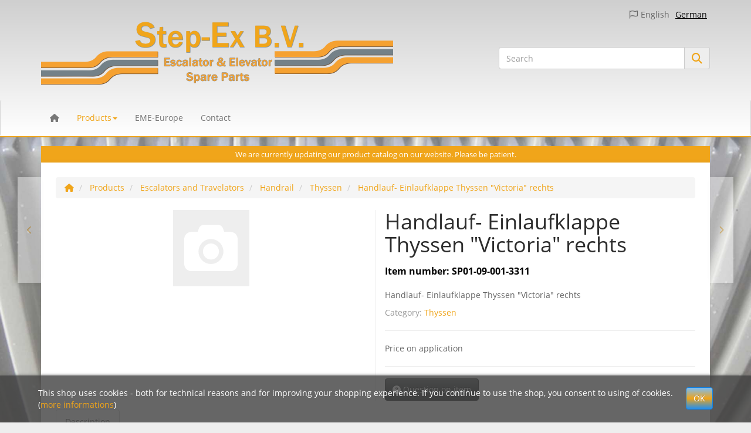

--- FILE ---
content_type: text/html; charset=iso-8859-1
request_url: https://www.step-ex.nl/Handlauf-Einlaufklappe-Thyssen-Victoria-rechts_1
body_size: 8789
content:
<!DOCTYPE html>
<html lang="en" itemscope itemtype="http://schema.org/ItemPage">

<head>
    
        <meta http-equiv="content-type" content="text/html; charset=iso-8859-1">
        <meta name="description" itemprop="description" content='Handlauf- Einlaufklappe Thyssen "Victoria" rechts'>
        <meta name="keywords" itemprop="keywords" content="Handlauf\-,Einlaufklappe,Thyssen,Victoria,rechts">
        <meta name="viewport" content="width=device-width, initial-scale=1.0, user-scalable=no">
        <meta http-equiv="X-UA-Compatible" content="IE=edge">
        <meta name="robots" content="index, follow">

        <meta itemprop="image" content="https://www.step-ex.nl/bilder/intern/shoplogo/Logo-website4.png">
        <meta itemprop="url" content="https://www.step-ex.nl/Handlauf-Einlaufklappe-Thyssen-Victoria-rechts_1">
        <meta property="og:type" content="website">
        <meta property="og:site_name" content='Handlauf- Einlaufklappe Thyssen "Victoria" rechts'>
        <meta property="og:title" content='Handlauf- Einlaufklappe Thyssen "Victoria" rechts'>
        <meta property="og:description" content='Handlauf- Einlaufklappe Thyssen "Victoria" rechts'>
        <meta property="og:image" content="bilder/intern/shoplogo/Logo-website4.png">
        <meta property="og:url" content="https://www.step-ex.nl/Handlauf-Einlaufklappe-Thyssen-Victoria-rechts_1">
    

    <title itemprop="name">Handlauf- Einlaufklappe Thyssen "Victoria" rechts</title>

            <link rel="canonical" href="https://www.step-ex.nl/Handlauf-Einlaufklappe-Thyssen-Victoria-rechts_1">
    
    
        <base href="https://www.step-ex.nl/">
    

    
                                    <link type="image/x-icon" href="templates/Evo/favicon.ico" rel="shortcut icon">
                                        <link rel="image_src" href="https://www.step-ex.nl/gfx/keinBild.gif">
            <meta property="og:image" content="https://www.step-ex.nl/gfx/keinBild.gif">
            

    
        
                                    <link type="text/css" href="templates/Evo/themes/spacelab/bootstrap.css?v=4.06" rel="stylesheet">
                            <link type="text/css" href="templates/Evo/themes/base/offcanvas-menu.css?v=4.06" rel="stylesheet">
                            <link type="text/css" href="templates/Evo/themes/base/pnotify.custom.css?v=4.06" rel="stylesheet">
                            <link type="text/css" href="templates/Evo/themes/base/jquery-slider.css?v=4.06" rel="stylesheet">
                            <link type="text/css" href="templates/Evo/themes/spacelab/custom.css?v=4.06" rel="stylesheet">
            
			<link rel="stylesheet" href="https://www.step-ex.nl/templates/Evo/fonts/fontawesome/css/all.css">
                                                <link type="text/css" href="includes/plugins/webschulz_info/version/101/frontend/css/css.css?v=4.06" rel="stylesheet">
                
                            
                    <link rel="alternate" type="application/rss+xml" title="Newsfeed Step-Ex B.V." href="rss.xml">
                
                                        <link rel="alternate" hreflang="de" href="Handlauf-Einlaufklappe-Thyssen-Victoria-rechts">
                                <link rel="alternate" hreflang="en" href="Handlauf-Einlaufklappe-Thyssen-Victoria-rechts_1">
            
            

    
    
            <style>
            body { background-color: #eee!important; }
        </style>
        
        <script src="templates/Evo/js/jquery-1.12.4.min.js"></script>
        
        <script>
            jQuery.ajaxPrefilter( function( s ) {
                if ( s.crossDomain ) {
                    s.contents.script = false;
                }
            } );
        </script>
    
    
<script>
    var head_conf={head:"jtl",screens:[480,768,992,1200]};
    (function(n,t){"use strict";function w(){}function u(n,t){if(n){typeof n=="object"&&(n=[].slice.call(n));for(var i=0,r=n.length;i<r;i++)t.call(n,n[i],i)}}function it(n,i){var r=Object.prototype.toString.call(i).slice(8,-1);return i!==t&&i!==null&&r===n}function s(n){return it("Function",n)}function a(n){return it("Array",n)}function et(n){var i=n.split("/"),t=i[i.length-1],r=t.indexOf("?");return r!==-1?t.substring(0,r):t}function f(n){(n=n||w,n._done)||(n(),n._done=1)}function ot(n,t,r,u){var f=typeof n=="object"?n:{test:n,success:!t?!1:a(t)?t:[t],failure:!r?!1:a(r)?r:[r],callback:u||w},e=!!f.test;return e&&!!f.success?(f.success.push(f.callback),i.load.apply(null,f.success)):e||!f.failure?u():(f.failure.push(f.callback),i.load.apply(null,f.failure)),i}function v(n){var t={},i,r;if(typeof n=="object")for(i in n)!n[i]||(t={name:i,url:n[i]});else t={name:et(n),url:n};return(r=c[t.name],r&&r.url===t.url)?r:(c[t.name]=t,t)}function y(n){n=n||c;for(var t in n)if(n.hasOwnProperty(t)&&n[t].state!==l)return!1;return!0}function st(n){n.state=ft;u(n.onpreload,function(n){n.call()})}function ht(n){n.state===t&&(n.state=nt,n.onpreload=[],rt({url:n.url,type:"cache"},function(){st(n)}))}function ct(){var n=arguments,t=n[n.length-1],r=[].slice.call(n,1),f=r[0];return(s(t)||(t=null),a(n[0]))?(n[0].push(t),i.load.apply(null,n[0]),i):(f?(u(r,function(n){s(n)||!n||ht(v(n))}),b(v(n[0]),s(f)?f:function(){i.load.apply(null,r)})):b(v(n[0])),i)}function lt(){var n=arguments,t=n[n.length-1],r={};return(s(t)||(t=null),a(n[0]))?(n[0].push(t),i.load.apply(null,n[0]),i):(u(n,function(n){n!==t&&(n=v(n),r[n.name]=n)}),u(n,function(n){n!==t&&(n=v(n),b(n,function(){y(r)&&f(t)}))}),i)}function b(n,t){if(t=t||w,n.state===l){t();return}if(n.state===tt){i.ready(n.name,t);return}if(n.state===nt){n.onpreload.push(function(){b(n,t)});return}n.state=tt;rt(n,function(){n.state=l;t();u(h[n.name],function(n){f(n)});o&&y()&&u(h.ALL,function(n){f(n)})})}function at(n){n=n||"";var t=n.split("?")[0].split(".");return t[t.length-1].toLowerCase()}function rt(t,i){function e(t){t=t||n.event;u.onload=u.onreadystatechange=u.onerror=null;i()}function o(f){f=f||n.event;(f.type==="load"||/loaded|complete/.test(u.readyState)&&(!r.documentMode||r.documentMode<9))&&(n.clearTimeout(t.errorTimeout),n.clearTimeout(t.cssTimeout),u.onload=u.onreadystatechange=u.onerror=null,i())}function s(){if(t.state!==l&&t.cssRetries<=20){for(var i=0,f=r.styleSheets.length;i<f;i++)if(r.styleSheets[i].href===u.href){o({type:"load"});return}t.cssRetries++;t.cssTimeout=n.setTimeout(s,250)}}var u,h,f;i=i||w;h=at(t.url);h==="css"?(u=r.createElement("link"),u.type="text/"+(t.type||"css"),u.rel="stylesheet",u.href=t.url,t.cssRetries=0,t.cssTimeout=n.setTimeout(s,500)):(u=r.createElement("script"),u.type="text/"+(t.type||"javascript"),u.src=t.url);u.onload=u.onreadystatechange=o;u.onerror=e;u.async=!1;u.defer=!1;t.errorTimeout=n.setTimeout(function(){e({type:"timeout"})},7e3);f=r.head||r.getElementsByTagName("head")[0];f.insertBefore(u,f.lastChild)}function vt(){for(var t,u=r.getElementsByTagName("script"),n=0,f=u.length;n<f;n++)if(t=u[n].getAttribute("data-headjs-load"),!!t){i.load(t);return}}function yt(n,t){var v,p,e;return n===r?(o?f(t):d.push(t),i):(s(n)&&(t=n,n="ALL"),a(n))?(v={},u(n,function(n){v[n]=c[n];i.ready(n,function(){y(v)&&f(t)})}),i):typeof n!="string"||!s(t)?i:(p=c[n],p&&p.state===l||n==="ALL"&&y()&&o)?(f(t),i):(e=h[n],e?e.push(t):e=h[n]=[t],i)}function e(){if(!r.body){n.clearTimeout(i.readyTimeout);i.readyTimeout=n.setTimeout(e,50);return}o||(o=!0,vt(),u(d,function(n){f(n)}))}function k(){r.addEventListener?(r.removeEventListener("DOMContentLoaded",k,!1),e()):r.readyState==="complete"&&(r.detachEvent("onreadystatechange",k),e())}var r=n.document,d=[],h={},c={},ut="async"in r.createElement("script")||"MozAppearance"in r.documentElement.style||n.opera,o,g=n.head_conf&&n.head_conf.head||"head",i=n[g]=n[g]||function(){i.ready.apply(null,arguments)},nt=1,ft=2,tt=3,l=4,p;if(r.readyState==="complete")e();else if(r.addEventListener)r.addEventListener("DOMContentLoaded",k,!1),n.addEventListener("load",e,!1);else{r.attachEvent("onreadystatechange",k);n.attachEvent("onload",e);p=!1;try{p=!n.frameElement&&r.documentElement}catch(wt){}p&&p.doScroll&&function pt(){if(!o){try{p.doScroll("left")}catch(t){n.clearTimeout(i.readyTimeout);i.readyTimeout=n.setTimeout(pt,50);return}e()}}()}i.load=i.js=ut?lt:ct;i.test=ot;i.ready=yt;i.ready(r,function(){y()&&u(h.ALL,function(n){f(n)});i.feature&&i.feature("domloaded",!0)})})(window);
    (function(n,t){"use strict";jQuery["fn"]["ready"]=function(fn){jtl["ready"](function(){jQuery["ready"]["promise"]()["done"](fn)});return jQuery}})(window);
</script>


</head>




<body data-page="1" class="body-offcanvas">


<div id="main-wrapper" class="main-wrapper fluid">

    
    
        <header class="hidden-print container-block fixed-navbar" id="evo-nav-wrapper">
            <div class="container">
                
                                <div id="header-branding">
                    
                        
                        <div id="top-bar" class="text-right clearfix">
                            <ul class="list-inline user-settings pull-right">
<div class="language-dropdown dropdown visible-xs col-xs-6 text-center">
<a href="#" class="dropdown-toggle" data-toggle="dropdown" title="Please choose a language"><i class="far fa-flag"></i><span class="caret"></span></a><ul id="language-dropdown-small" class="dropdown-menu dropdown-menu-right">
<li class="active lang-eng visible-xs"><a>English</a></li>
<li><a href="Handlauf-Einlaufklappe-Thyssen-Victoria-rechts" class="link_lang ger" rel="nofollow">German</a></li>
</ul>
</div>
<i class="far fa-flag hidden-xs"></i><li class="pull-right hidden-xs"><a href="https://www.step-ex.nl/Handlauf-Einlaufklappe-Thyssen-Victoria-rechts" class="link_lang ger" rel="nofollow">German</a></li>
<li class="pull-right hidden-xs"><span class="lang-eng" itemprop="name"> English</span></li>
</ul>
<ul class="cms-pages list-inline pull-right"></ul>
                        </div>
                        
                        
                        <div class="row">
                            <div class="col-md-8 col-xs-12" id="logo" itemprop="publisher" itemscope itemtype="http://schema.org/Organization" itemid="">
                                
                                <span itemprop="name" class="hidden">Step-Ex B.V. </span>
                                <meta itemprop="url" content="https://www.step-ex.nl">
                                <meta itemprop="logo" content="https://www.step-ex.nl/bilder/intern/shoplogo/Logo-website4.png">
                                <a href="https://www.step-ex.nl" title="Step-Ex B.V.">
                                                                            <img src="bilder/intern/shoplogo/Logo-website4.png" width="1200" height="240" alt="Step-Ex B.V." class="img-responsive">
                                                                    </a>
                                
                            </div>
                            <div class="col-md-4 col-xs-12" id="shop-nav">
                            
                                <ul class="header-shop-nav nav navbar-nav force-float horizontal pull-right xs100"><li id="search"><form action="navi.php" method="GET"><div class="input-group">
<input name="qs" type="text" class="form-control ac_input bg-white" placeholder="Search" autocomplete="off" aria-label="Search"><span class="input-group-addon"><button type="submit" name="search" id="search-submit-button" aria-label="Search"><span class="fa fa-search"></span></button></span>
</div></form></li></ul>
                            
                            </div>
                        </div>
                        
                    
                </div>
                                
            </div>
            
            
            <div class="category-nav navbar-wrapper hidden-xs">
                
<div id="evo-main-nav-wrapper" class="nav-wrapper do-affix"><nav id="evo-main-nav" class="navbar navbar-default"><div class="container">
<div class="navbar-header visible-affix pull-left hidden-xs hidden-sm"><a class="navbar-brand" href="https://www.step-ex.nl" title="Step-Ex B.V."><img src="bilder/intern/shoplogo/Logo-website4.png" width="1200" height="240" alt="Step-Ex B.V." class="img-responsive-height"></a></div>
<div class="megamenu"><ul class="nav navbar-nav force-float">
<li><a href=""><i class="fas fa-home"></i></a></li>
<li class="dropdown megamenu-fw active">
<a href="Products_1" class="dropdown-toggle" data-toggle="dropdown" data-hover="dropdown" data-delay="300" data-hover-delay="100" data-close-others="true">Products<span class="caret"></span></a><ul class="dropdown-menu keepopen"><li><div class="megamenu-content">
<div class="category-title text-center"><a href="Products_1">Products</a></div>
<hr class="hr-sm">
<div class="row"><div class="col-xs-12 mega-categories"><div class="row row-eq-height row-eq-img-height"><div class="col-xs-6 col-sm-3 col-lg-3"><div class="category-wrapper top15 active">
<div class="img text-center"><a href="Escalators-and-Travelators"><img src="https://www.step-ex.nl/bilder/kategorien/Fahrtreppen-und-Fahrsteige.jpg" class="image" alt="Products"></a></div>
<div class="caption text-center"><h5 class="title"><a href="Escalators-and-Travelators"><span>Escalators and Travelators</span></a></h5></div>
</div></div></div></div></div>
</div></li></ul>
</li>
<li class=""><a href="https://eme-europe.de/">EME-Europe</a></li>
<li class=""><a href="https://www.step-ex.nl/Contact" rel="nofollow" title="Contact-Form">Contact</a></li>
<li class="cart-menu visible-affix dropdown bs-hover-enabled pull-right" data-toggle="basket-items">
</ul></div>
</div></nav></div>
            </div>
            


                        <nav id="shop-nav-xs" class="navbar navbar-default visible-xs">
<div class="container-fluid"><div class="navbar-collapse"><ul class="nav navbar-nav navbar-left force-float"><li><a href="#" class="offcanvas-toggle" data-toggle="offcanvas" data-target="#navbar-offcanvas"><i class="fa fa-bars"></i> All categories</a></li></ul></div></div>
</nav>


<nav class="navbar navbar-default navbar-offcanvas" id="navbar-offcanvas">
<nav class="navbar navbar-inverse"><div class="container-fluid"><div class="navbar-nav nav navbar-right text-right"><a class="btn btn-offcanvas btn-default btn-close navbar-btn"><span class="fa fa-times"></span></a></div></div></nav><div class="container-fluid"><div class="sidebar-offcanvas">
<div class="navbar-categories"><ul class="nav navbar-nav">
<li><a href=""><i class="fas fa-home"></i> Home</a></li>    <li class="active">
<a href="Products_1" class="nav-sub" data-ref="2">Products<i class="fa fa-caret-right nav-toggle pull-right"></i></a><ul class="nav">    <li class="active"><a href="Escalators-and-Travelators" data-ref="3">Escalators and Travelators</a></li>
</ul>
</li>
</ul></div>
<hr>
<ul class="nav navbar-nav">
<li class=""><a href="https://eme-europe.de/">EME-Europe</a></li>
<li class=""><a href="https://www.step-ex.nl/Contact" rel="nofollow" title="Contact-Form">Contact</a></li>
</ul>
<hr>
<ul class="nav navbar-nav"></ul>
</div></div>
</nav>
        </header>
    


    
    <div id="content-wrapper">
    

    
                                    

    
    <div class="container">	<div class="webschulz-infobar" style="background:#f0a51a">
We are currently updating our product catalog on our website. Please be patient. 
	</div>
    

    
    <div class="container-block beveled">
    

    
            <div class="visible-lg product-pagination next">
            <a href="Kopie-von-Handlauf-Einlaufklappe-Thyssen-Victoria-links" title='Kopie von Handlauf- Einlaufklappe Thyssen "Victoria" links'><span class="fa fa-chevron-right"></span></a>        </div>
        <div class="visible-lg product-pagination previous">
            <a href="Thyssen-Handlaufrollengurt-24-Rollen_1" title="Thyssen Handlaufrollengurt, 24 Rollen"><span class="fa fa-chevron-left"></span></a>        </div>
        

    
    <div class="row">
    

    
    <div id="content" class="col-xs-12">
    

    
        <div class="breadcrumb-wrapper hidden-xs"><div class="row"><div class="col-xs-12"><ol id="breadcrumb" class="breadcrumb" itemprop="breadcrumb" itemscope itemtype="http://schema.org/BreadcrumbList">
<li class="breadcrumb-item first" itemprop="itemListElement" itemscope itemtype="http://schema.org/ListItem">
<a itemprop="item" href="https://www.step-ex.nl/" title="Start"><span class="fa fa-home"></span><span itemprop="name" class="hidden">Start</span></a><meta itemprop="url" content="https://www.step-ex.nl/">
<meta itemprop="position" content="1">
</li>
<li class="breadcrumb-item" itemprop="itemListElement" itemscope itemtype="http://schema.org/ListItem">
<a itemprop="item" href="https://www.step-ex.nl/Products_1" title="Products"><span itemprop="name">Products</span></a><meta itemprop="url" content="https://www.step-ex.nl/Products_1">
<meta itemprop="position" content="2">
</li>
<li class="breadcrumb-item" itemprop="itemListElement" itemscope itemtype="http://schema.org/ListItem">
<a itemprop="item" href="https://www.step-ex.nl/Escalators-and-Travelators" title="Escalators and Travelators"><span itemprop="name">Escalators and Travelators</span></a><meta itemprop="url" content="https://www.step-ex.nl/Escalators-and-Travelators">
<meta itemprop="position" content="3">
</li>
<li class="breadcrumb-item" itemprop="itemListElement" itemscope itemtype="http://schema.org/ListItem">
<a itemprop="item" href="https://www.step-ex.nl/Handrail" title="Handrail"><span itemprop="name">Handrail</span></a><meta itemprop="url" content="https://www.step-ex.nl/Handrail">
<meta itemprop="position" content="4">
</li>
<li class="breadcrumb-item" itemprop="itemListElement" itemscope itemtype="http://schema.org/ListItem">
<a itemprop="item" href="https://www.step-ex.nl/Thyssen_26" title="Thyssen"><span itemprop="name">Thyssen</span></a><meta itemprop="url" content="https://www.step-ex.nl/Thyssen_26">
<meta itemprop="position" content="5">
</li>
<li class="breadcrumb-item last" itemprop="itemListElement" itemscope itemtype="http://schema.org/ListItem">
<a itemprop="item" href="https://www.step-ex.nl/Handlauf-Einlaufklappe-Thyssen-Victoria-rechts_1" title="Handlauf- Einlaufklappe Thyssen &amp;quot;Victoria&amp;quot; rechts"><span itemprop="name">Handlauf- Einlaufklappe Thyssen "Victoria" rechts</span></a><meta itemprop="url" content="https://www.step-ex.nl/Handlauf-Einlaufklappe-Thyssen-Victoria-rechts_1">
<meta itemprop="position" content="6">
</li>
</ol></div></div></div>
    


    


            <div id="result-wrapper" itemprop="mainEntity" itemscope itemtype="http://schema.org/Product" itemid="https://www.step-ex.nl/Handlauf-Einlaufklappe-Thyssen-Victoria-rechts_1">
            <meta itemprop="url" content="https://www.step-ex.nl/Handlauf-Einlaufklappe-Thyssen-Victoria-rechts_1">
            

    

                        

<div class="h1 visible-xs text-center">Handlauf- Einlaufklappe Thyssen "Victoria" rechts</div>

<form id="buy_form" method="post" action="https://www.step-ex.nl/Handlauf-Einlaufklappe-Thyssen-Victoria-rechts_1" class="evo-validate">
    <input type="hidden" class="jtl_token" name="jtl_token" value="95813bf36961dbc1fbd51478b306e7b0"><div class="form-group hidden">
	<label for="sp_additional_mail" class="control-label">Additional contact mail (leave blank)*</label>
	<input type="text" name="sp_additional_mail" value="" placeholder="Additional contact mail (leave blank)*" class="form-control">
</div>
<div class="form-group checkbox hidden">
	<label class="btn-block">
		<input type="checkbox" name="general_mailing_consent" value="1" placeholder="I totally agree to receive nothing*">
		<span class="control-label">I totally agree to receive nothing*</span>
	</label>
</div>
    <div class="row product-primary" id="product-offer">
        <div class="product-gallery col-sm-6">
            <div id="gallery" class="hidden">
    
            <a href="gfx/keinBild.gif" title="Handlauf- Einlaufklappe Thyssen Victoria rechts"><img src="gfx/keinBild.gif" alt="Handlauf- Einlaufklappe Thyssen Victoria rechts" data-list='{"xs":{"src":"gfx\/keinBild.gif","size":{"width":130,"height":130},"type":1,"alt":"Handlauf- Einlaufklappe Thyssen Victoria rechts"},"sm":{"src":"gfx\/keinBild.gif","size":{"width":130,"height":130},"type":1,"alt":"Handlauf- Einlaufklappe Thyssen Victoria rechts"},"md":{"src":"gfx\/keinBild.gif","size":{"width":130,"height":130},"type":1,"alt":"Handlauf- Einlaufklappe Thyssen Victoria rechts"},"lg":{"src":"gfx\/keinBild.gif","size":{"width":130,"height":130},"type":1,"alt":"Handlauf- Einlaufklappe Thyssen Victoria rechts"}}'></a>
    
    
</div>

<div class="pswp" tabindex="-1" role="dialog" aria-hidden="true">

    <div class="pswp__bg"></div>

    <div class="pswp__scroll-wrap">

        <div class="pswp__container">
            <div class="pswp__item"></div>
            <div class="pswp__item"></div>
            <div class="pswp__item"></div>
        </div>

        <div class="pswp__ui pswp__ui--hidden">

            <div class="pswp__top-bar">

                <div class="pswp__counter"></div>

                <a class="pswp__button pswp__button--close" title="Close (Esc)"></a>

                <a class="pswp__button pswp__button--share" title="Share"></a>

                <a class="pswp__button pswp__button--fs" title="Toggle fullscreen"></a>

                <a class="pswp__button pswp__button--zoom" title="Zoom in/out"></a>

                <div class="pswp__preloader">
                    <div class="pswp__preloader__icn">
                        <div class="pswp__preloader__cut">
                            <div class="pswp__preloader__donut"></div>
                        </div>
                    </div>
                </div>
            </div>

            <div class="pswp__share-modal pswp__share-modal--hidden pswp__single-tap">
                <div class="pswp__share-tooltip"></div>
            </div>

            <a class="pswp__button pswp__button--arrow--left" title="Previous (arrow left)">
            </a>

            <a class="pswp__button pswp__button--arrow--right" title="Next (arrow right)">
            </a>

            <div class="pswp__caption">
                <div class="pswp__caption__center"></div>
            </div>

        </div>
    </div>
</div>

        </div>
        <div class="product-info col-sm-6">
            
            <div class="product-info-inner">
                
                                
    
                <div class="product-headline hidden-xs">
                    
                    <h1 class="fn product-title" itemprop="name">Handlauf- Einlaufklappe Thyssen "Victoria" rechts</h1>
                    
                </div>

                
                                    <div class="info-essential row">
                        
                                                    <div class="col-xs-8">
                                <p class="text-muted product-sku">Item number: <span itemprop="sku">SP01-09-001-3311</span></p>
                                                            </div>
                                                                                                    
                    </div>
                    <div class="clearfix top10"></div>
                                

                
                                    
                    <div class="shortdesc" itemprop="description">
                        Handlauf- Einlaufklappe Thyssen "Victoria" rechts
                    </div>
                    
                    <div class="clearfix top10"></div>
                                

                
                                    
                    <p class="product-category word-break">
                        <span class="text-muted">Category: </span>
                                                <a href="Thyssen_26" itemprop="category">Thyssen</a>
                    </p>
                    
                                

                <div class="product-offer">
                    
                                        <input type="submit" name="inWarenkorb" value="1" class="hidden">
                                                                                <input type="hidden" id="AktuellerkArtikel" class="current_article" name="a" value="800">
                    <input type="hidden" name="wke" value="1">
                    <input type="hidden" name="show" value="1">
                    <input type="hidden" name="kKundengruppe" value="1">
                    <input type="hidden" name="kSprache" value="2">
                    
                    
                    <!-- VARIATIONEN -->
                        
                    
                    <hr>
                    <div class="row">
                        
                        <div class="col-xs-7">
                                                                                                                    
    <div class="price_wrapper">
    
    
            <span class="price_label price_on_application">Price on application</span>
        
    </div>

                        </div>
                        
                        
                        <div class="col-xs-5 text-right">
                            <div class="delivery-status">

                    

    
    
            <link itemprop="availability" href="http://schema.org/InStock">
    
        
    
</div>
                        </div>
                        
                    </div>
                    
                    
                    <hr>
                </div>
    
                                        <div id="product-actions" class="btn-group btn-group-md product-actions hidden-print" role="group">
        
                                            <button type="button" id="z800" class="btn btn-default btn-secondary popup-dep question" title="Question on item">
                <span class="fa fa-question-circle"></span>
                <span class="hidden-sm">Question on item</span>
            </button>
                    </div>
    <div class="visible-xs clearfix hidden-print">
        <hr>
    </div>

                            </div>
            
        </div>
            </div>
    
    

    
</form>

    <div class="clearfix"></div>

    
                                                                                                                                                    
            <ul class="nav nav-tabs bottom15" role="tablist">
                            <li role="presentation" class="active">
                    <a href="#tab-description" aria-controls="tab-description" role="tab" data-toggle="tab">
                        Description
                    </a>
                </li>
                                                                                                                    </ul>
        <div class="tab-content" id="article-tabs">
                                    <div role="tabpanel" class="tab-pane fade  in active" id="tab-description">
                        <div class="tab-content-wrapper">
                
                    <div class="desc">
                        Handlauf- Einlaufklappe Thyssen "Victoria" rechts
                                            </div>
                
                
                    




                
            </div>
                            </div>
                                                                                        </div>

    

    <div class="clearfix"></div>

    
        <div id="article_popups">
        

    <div id="popupz800" class="hidden">
        <div class="panel-wrap">
                    <form action="https://www.step-ex.nl/Handlauf-Einlaufklappe-Thyssen-Victoria-rechts_1" method="post" id="article_question" class="evo-validate">
        <input type="hidden" class="jtl_token" name="jtl_token" value="95813bf36961dbc1fbd51478b306e7b0"><div class="form-group hidden">
	<label for="sp_additional_mail" class="control-label">Additional contact mail (leave blank)*</label>
	<input type="text" name="sp_additional_mail" value="" placeholder="Additional contact mail (leave blank)*" class="form-control">
</div>
<div class="form-group checkbox hidden">
	<label class="btn-block">
		<input type="checkbox" name="general_mailing_consent" value="1" placeholder="I totally agree to receive nothing*">
		<span class="control-label">I totally agree to receive nothing*</span>
	</label>
</div>
        <fieldset>
            <legend>Contact</legend>
                            <div class="row">
                    <div class="col-xs-12 col-md-6">
                        <div class="form-group float-label-control">
                            <label for="salutation" class="control-label">Salutation</label>
                            <select name="anrede" id="salutation" class="form-control">
                                <option value="" disabled selected>Salutation</option>
                                <option value="w">Ms</option>
                                <option value="m">Mr</option>
                            </select>
                        </div>
                    </div>
                </div>
            
                            <div class="row">

                                            <div class="col-xs-12 col-md-6">
                            <div class="form-group float-label-control  required">
                                <label class="control-label" for="firstName">First name</label>
                                <input class="form-control" type="text" name="vorname" value="" id="firstName" required>
                                                            </div>
                        </div>
                    
                                            <div class="col-xs-12 col-md-6">
                            <div class="form-group float-label-control required">
                                <label class="control-label" for="lastName">Last name</label>
                                <input class="form-control" type="text" name="nachname" value="" id="lastName" required>
                                                            </div>
                        </div>
                                    </div>
            
                            <div class="row">
                    <div class="col-xs-12 col-md-6">
                        <div class="form-group float-label-control  required">
                            <label class="control-label" for="company">Company</label>
                            <input class="form-control" type="text" name="firma" value="" id="company" required>
                                                    </div>
                    </div>
                </div>
            
            <div class="row">
                <div class="col-xs-12 col-md-6">
                    <div class="form-group float-label-control  required">
                        <label class="control-label" for="question_email">E-Mail</label>
                        <input class="form-control" type="email" name="email" value="" id="question_email" required>
                                            </div>
                </div>
            </div>

                            <div class="row">
                                            <div class="col-xs-12 col-md-6">
                            <div class="form-group float-label-control  required">
                                <label class="control-label" for="tel">Phone</label>
                                <input class="form-control" type="text" name="tel" value="" id="tel" required>
                                                            </div>
                        </div>
                    
                                    </div>
            
                    </fieldset>

        <fieldset>
            <legend>Question on item</legend>
            <div class="form-group float-label-control  required">
                <label class="control-label" for="question">Question</label>
                <textarea class="form-control" name="nachricht" id="question" cols="80" rows="8" required></textarea>
                            </div>

                                
    



            
        </fieldset>
        
                    <p class="privacy text-muted small">
                <a href="https://www.step-ex.nl/Privacy" class="popup">Please see our Privacy Policy</a>
            </p>
                <input type="hidden" name="a" value="800">
        <input type="hidden" name="show" value="1">
        <input type="hidden" name="fragezumprodukt" value="1">
        <button type="submit" value="Send question" class="btn btn-primary">Send question</button>
    </form>
</div>

    </div>


<script type="text/javascript">
    $(function() {
        
            });

    function show_popup(item, title) {
        var html = $('#popup' + item).html();
        if (typeof title === 'undefined' || title.length === 0) {
            title = $(html).find('h3').text();
        }
        eModal.alert({
            message: html,
            title: title
        });
    }
</script>

    </div>

                </div>
    


            
    
    </div>
    
    
    
    
        
    
    
    </div>
    
    
    
    </div>
    
    
    
    </div>
    
    
    
    </div>
    



    <div class="clearfix"></div>
    <footer id="footer" class="container-block">
        <div class="hidden-print container">
            
            
            
                            <div class="row" id="footer-boxes">
                                                                        <div class="col-xs-6 col-md-3">
                                                                                                                                                    <div class="panel-strap">
<div class="panel-heading">
<h5 class="panel-title">Step-Ex B.V.</h5>
</div>

<p>De Hulst 9<br>
5807 EW Oostrum<br>
Nederland</p>

<p><a href="tel:+31614955224">+31 (0) 614 955 224</a><br>
<a href="tel:+491714177738">+49 (0) 171 417 77 38</a></p>
</div>
                                                                                                </div>
                                                                                                <div class="col-xs-6 col-md-3">
                                                                                                                                                        <section class="panel panel-default box box-linkgroup" id="box126">
        <div class="panel-heading">
            <h5 class="panel-title">Information</h5>
        </div>
        <div class="box-body nav-panel">
            <ul class="nav nav-list">
                <li class=""><a href="https://www.step-ex.nl/Privacy" rel="nofollow" data-ref="69">Privacy</a></li>
<li class=""><a href="https://www.step-ex.nl/General-Terms-And-Conditions" rel="nofollow" data-ref="67">General Terms And Conditions</a></li>
<li class=""><a href="https://www.step-ex.nl/Sitemap-1" rel="nofollow" data-ref="59">Sitemap</a></li>
<li class=""><a href="https://www.step-ex.nl/Imprint" data-ref="49">Imprint</a></li>
            </ul>
        </div>
    </section>

                                                                                                </div>
                                                                                                <div class="col-xs-6 col-md-3">
                                                                                                                                                    <div class="panel-strap">
<img src="https://www.step-ex.nl/mediafiles/Bilder/faigle_Logo.png">
<h5>Step-Ex - official distributor for original Faigle rolls</h5>
</div>
                                                                                                </div>
                                            
                </div>
                        

            
                        
            <div class="row">
                
                
                                
            </div>
            <div class="footnote-vat text-center">
                                    
                                                    
                                
                    <p class="padded-lg-top">
                        © Step-Ex B.V. 
                    </p>
                
            </div>
                </div>
        
    </footer>



</div> 




        
                                        <script>
            $(window).load(function() {
                $.backstretch('templates/Evo/themes/spacelab/background.jpg');
            });
        </script>
    
    
    <script>
        jtl.load(["templates/Evo/js/jquery.touch.min.js?v=4.06","templates/Evo/js/jquery.backstretch.min.js?v=4.06","templates/Evo/js/jquery.dimension.js?v=4.06","templates/Evo/js/jquery.offcanvas.js?v=4.06","templates/Evo/js/jquery.nivo.slider.pack.js?v=4.06","templates/Evo/js/jquery.waitforimages.js?v=4.06","templates/Evo/js/jquery.lazy.js?v=4.06","templates/Evo/js/jquery.serialize-object.js?v=4.06","templates/Evo/js/bootstrap.min.js?v=4.06","templates/Evo/js/bootstrap-tabdrop.js?v=4.06","templates/Evo/js/bootstrap-slider.js?v=4.06","templates/Evo/js/bootstrap-modal.js?v=4.06","templates/Evo/js/bootstrap-grid.js?v=4.06","templates/Evo/js/bootstrap-toolkit.js?v=4.06","templates/Evo/js/bootstrap-select.js?v=4.06","templates/Evo/js/bootstrap-hover-dropdown.min.js?v=4.06","templates/Evo/js/jtl.evo.js?v=4.06","templates/Evo/js/jtl.article.js?v=4.06","templates/Evo/js/jtl.basket.js?v=4.06","templates/Evo/js/jtl.io.js?v=4.06","templates/Evo/js/jtl.gallery.js?v=4.06","templates/Evo/js/typeahead.bundle.js?v=4.06","templates/Evo/js/photoswipe.js?v=4.06","templates/Evo/js/slick.js?v=4.06","templates/Evo/js/spin.js?v=4.06","templates/Evo/js/global.js?v=4.06",]);
            </script>

<div class="cin_cookie_notification">
  <div class="cin_cookie_bg"></div>
  <div class="page_center page_width container pad10">
    <input type="button" class="submit btn btn-info" value="OK" id="cin_cookie_button">
    <p>
      This shop uses cookies - both for technical reasons and for improving your shopping experience. If you continue to use the shop, you consent to using of cookies.
            (<a href="https://www.step-ex.nl/Privacy" title="more informations">more informations</a>)
          </p>
  </div>
</div>
<style>
  .cin_cookie_notification {
    color: #ffffff;
    position: fixed;
    width: 100%;
        bottom: 0;
          box-shadow: 0 -0px 5px #666666;
              z-index: 16777271;
  }

  .cin_cookie_notification input[type="button"] {
    float: right;
        margin: 10px 0 10px 20px;
      }

  .cin_cookie_notification p {
    margin: 10px 0 10px 0;
  }

  .cin_cookie_bg {
    background-color: #404040;
    opacity: .8;
    position: absolute;
    width: 100%;
    height: 100%;
    z-index: -1;
  }

  .cin_cookie_notification .pad10 {
    padding: 10px;
  }
</style>
<script>
  $(function() {
    var expire_days = 30;
    $('#cin_cookie_button').on('click', function(evt) {
      $.getScript('https://www.step-ex.nl/includes/plugins/cin_cookie_notification/version/120/frontend/js/js.cookie.min.js', function() {
        $('.cin_cookie_notification').fadeOut();
        Cookies.set('cin_cookie_notification', '1', { expires: expire_days });
      });
    });
  });
</script>
</body>
</html>


--- FILE ---
content_type: text/css
request_url: https://www.step-ex.nl/templates/Evo/themes/spacelab/custom.css?v=4.06
body_size: 622
content:
#logo a img {
    max-height: 120px;
    width: auto;
}
a{
	color:#f0a51a;
}
#footer > .container-block, #footer.container-block {
    background-color: #efefef;
	opacity: 0.6;
	border-top: 2px solid #f0a51a;
}
#evo-nav-wrapper, #evo-main-nav-wrapper{border-bottom: 2px solid #f0a51a;}
#footer .panel a {
    color: #000;
}
#footer .panel a:hover {
    background-color: transparent !important;
    color: #333;
}
#footer {
    font-size: 12px;
    color: #333;
}
#footer .panel-title, #footer .panel .panel-title {
    border-bottom: 1px dotted #000;
}
#footer .panel-strap .panel-title{margin-bottom:8px;}
#footer .panel .panel-title {
    font-size: 14px;
}
#footer .fas{min-width:20px;padding-right:10px;}
#footer > .container-block h1, #footer.container-block h1, #footer > .container-block h2, #footer.container-block h2, #footer > .container-block h3, #footer.container-block h3, #footer > .container-block h4, #footer.container-block h4, #footer > .container-block h5, #footer.container-block h5, #footer > .container-block h6, #footer.container-block h6, #footer > .container-block .h1, #footer.container-block .h1, #footer > .container-block .h2, #footer.container-block .h2, #footer > .container-block .h3, #footer.container-block .h3, #footer > .container-block .h4, #footer.container-block .h4, #footer > .container-block .h5, #footer.container-block .h5, #footer > .container-block .h6, #footer.container-block .h6 {
    color: #000;
}
#evo-nav-wrapper{
background: rgba(207,207,207,1);
background: -moz-linear-gradient(top, rgba(207,207,207,1) 0%, rgba(255,255,255,1) 100%);
background: -webkit-gradient(left top, left bottom, color-stop(0%, rgba(207,207,207,1)), color-stop(100%, rgba(255,255,255,1)));
background: -webkit-linear-gradient(top, rgba(207,207,207,1) 0%, rgba(255,255,255,1) 100%);
background: -o-linear-gradient(top, rgba(207,207,207,1) 0%, rgba(255,255,255,1) 100%);
background: -ms-linear-gradient(top, rgba(207,207,207,1) 0%, rgba(255,255,255,1) 100%);
background: linear-gradient(to bottom, rgba(207,207,207,1) 0%, rgba(255,255,255,1) 100%);
filter: progid:DXImageTransform.Microsoft.gradient( startColorstr='#cfcfcf', endColorstr='#ffffff', GradientType=0 );
}
#h1start{
	text-align:center;
	margin:30px 0!important;
	font-weight:600;
	}
.bg-white{
	background:#fff!important;
}
a.link_lang{color:#000;text-decoration:underline;}
.xs100 {width:100%!important;margin-top:30px!important;}
#navbar-offcanvas
{background:#eee;}
.product-sku{color:#000;font-weight:bold;font-size:16px;}
.title h2{color:#f0a51a;}

--- FILE ---
content_type: text/css
request_url: https://www.step-ex.nl/includes/plugins/webschulz_info/version/101/frontend/css/css.css?v=4.06
body_size: 12
content:
.webschulz-infobar{
width:100%;
text-align:center;
color:#fff;
padding:5px;
font-size:13px;

}
.webschulz-infobar a{
color:#fff;
font-weight:bold;
text-decoration:underline;
}

.webschulz-infobar a:hover{
color:#fff;
font-weight:bold;
text-decoration:none;
}
